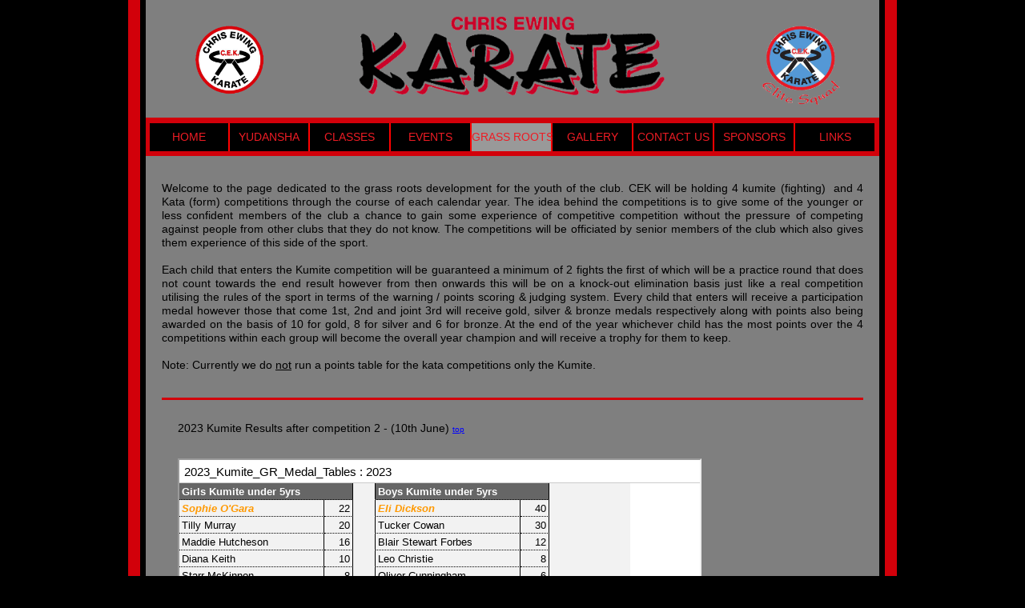

--- FILE ---
content_type: text/html
request_url: https://www.chrisewingkarate.com/Old_Site/grass-roots.html
body_size: 5492
content:
<!DOCTYPE html>
<html class="nojs html css_verticalspacer" lang="en-GB">
 <head>

  <meta http-equiv="Content-type" content="text/html;charset=UTF-8"/>
  <meta name="generator" content="2018.1.1.386"/>
  
  <script type="text/javascript">
   // Update the 'nojs'/'js' class on the html node
document.documentElement.className = document.documentElement.className.replace(/\bnojs\b/g, 'js');

// Check that all required assets are uploaded and up-to-date
if(typeof Muse == "undefined") window.Muse = {}; window.Muse.assets = {"required":["museutils.js", "museconfig.js", "jquery.musemenu.js", "jquery.watch.js", "require.js", "grass-roots.css"], "outOfDate":[]};
</script>
  
  <link rel="shortcut icon" href="images/a-master-favicon.ico?crc=4076515270"/>
  <title>GRASS ROOTS</title>
  <!-- CSS -->
  <link rel="stylesheet" type="text/css" href="css/site_global.css?crc=451591437"/>
  <link rel="stylesheet" type="text/css" href="css/master_a-master.css?crc=4073071181"/>
  <link rel="stylesheet" type="text/css" href="css/grass-roots.css?crc=400632537" id="pagesheet"/>
  <!-- JS includes -->
  <!--[if lt IE 9]>
  <script src="scripts/html5shiv.js?crc=4241844378" type="text/javascript"></script>
  <![endif]-->
   </head>
 <body class="always_vert_scroll">

  <div class="clearfix" id="page"><!-- group -->
   <div class="clearfix grpelem" id="pu935"><!-- group -->
    <div id="u935"><!-- simple frame --></div>
    <div id="u944"><!-- simple frame --></div>
    <div id="u946"><!-- simple frame --></div>
   </div>
   <div class="grpelem" id="u1180"><!-- simple frame --></div>
   <div class="clearfix grpelem" id="u1181"><!-- column -->
    <a class="anchor_item colelem" id="top"></a>
    <div class="clearfix colelem" id="u1365-13"><!-- content -->
     <p><span class="Text-Body" id="u1365">Welcome to the page dedicated to the grass roots development for the youth of the club. CEK will be holding 4 kumite (fighting)&nbsp; and 4 Kata (form) competitions through the course of each calendar year. The idea behind the competitions is to give some of the younger or less confident members of the club a chance to gain some experience of competitive competition without the pressure of competing against people from other clubs that they do not know. The competitions will be officiated by senior members of the club which also gives them experience of this side of the sport.</span></p>
     <p id="u1365-3">&nbsp;</p>
     <p id="u1365-5">Each child that enters the Kumite competition will be guaranteed a minimum of 2 fights the first of which will be a practice round that does not count towards the end result however from then onwards this will be on a knock-out elimination basis just like a real competition utilising the rules of the sport in terms of the warning / points scoring &amp; judging system. Every child that enters will receive a participation medal however those that come 1st, 2nd and joint 3rd will receive gold, silver &amp; bronze medals respectively along with points also being awarded on the basis of 10 for gold, 8 for silver and 6 for bronze. At the end of the year whichever child has the most points over the 4 competitions within each group will become the overall year champion and will receive a trophy for them to keep.</p>
     <p id="u1365-6">&nbsp;</p>
     <p id="u1365-10">Note: Currently we do <span id="u1365-8">not</span> run a points table for the kata competitions only the Kumite.</p>
     <p id="u1365-11">&nbsp;</p>
    </div>
    <div class="colelem" id="u1366"><!-- simple frame --></div>
    <div class="clearfix colelem" id="u2085-6"><!-- content -->
     <p id="u2085-4"><span class="Text-Body" id="u2085">2023 Kumite Results after competition 2 - (10th June) </span><a class="nonblock" href="grass-roots.html"><span class="Text-Body" id="u2085-2">top</span></a></p>
    </div>
    <div class="colelem" id="u29618"><!-- custom html -->
     <iframe width='650' height='1700' src="https://docs.google.com/spreadsheets/d/e/2PACX-1vRHsNfz2HGJ2KC3bZZlTwBUVsP_7utLz0XhUovrFodbPXRWh6UlCGn9SDL5e-uQ1otMMN5y-egPS8M4/pubhtml?gid=0&amp;single=true&amp;widget=true&amp;headers=false"></iframe>
    </div>
   </div>
   <div class="clearfix grpelem" id="pu947"><!-- group -->
    <div id="u947"><!-- simple frame --></div>
    <nav class="MenuBar clearfix" id="menuu159"><!-- horizontal box -->
     <div class="MenuItemContainer clearfix grpelem" id="u20811"><!-- vertical box -->
      <a class="nonblock nontext MenuItem MenuItemWithSubMenu clearfix colelem" id="u20812" href="index.html"><!-- horizontal box --><div class="MenuItemLabel NoWrap clearfix grpelem" id="u20814-4"><!-- content --><p>HOME</p></div></a>
     </div>
     <div class="MenuItemContainer clearfix grpelem" id="u160"><!-- vertical box -->
      <a class="nonblock nontext MenuItem MenuItemWithSubMenu clearfix colelem" id="u161" href="yudansha.html"><!-- horizontal box --><div class="MenuItemLabel NoWrap clearfix grpelem" id="u163-4"><!-- content --><p>YUDANSHA</p></div></a>
     </div>
     <div class="MenuItemContainer clearfix grpelem" id="u27526"><!-- vertical box -->
      <a class="nonblock nontext MenuItem MenuItemWithSubMenu clearfix colelem" id="u27529" href="classes.html"><!-- horizontal box --><div class="MenuItemLabel NoWrap clearfix grpelem" id="u27532-4"><!-- content --><p>CLASSES</p></div></a>
     </div>
     <div class="MenuItemContainer clearfix grpelem" id="u20956"><!-- vertical box -->
      <a class="nonblock nontext MenuItem MenuItemWithSubMenu clearfix colelem" id="u20959" href="events.html"><!-- horizontal box --><div class="MenuItemLabel NoWrap clearfix grpelem" id="u20960-4"><!-- content --><p>EVENTS</p></div></a>
      <div class="SubMenu MenuLevel1 clearfix" id="u20957"><!-- vertical box -->
       <ul class="SubMenuView clearfix colelem" id="u20958"><!-- vertical box -->
        <li class="MenuItemContainer clearfix colelem" id="u21129"><!-- horizontal box --><a class="nonblock nontext MenuItem MenuItemWithSubMenu clearfix grpelem" id="u21131" href="events-archive.html"><!-- horizontal box --><div class="MenuItemLabel NoWrap clearfix grpelem" id="u21135-4"><!-- content --><p>EVENTS ARCHIVE</p></div></a><div class="SubMenu MenuLevel2 clearfix" id="u21139"><!-- vertical box --><ul class="SubMenuView clearfix colelem" id="u21141"><!-- vertical box --><li class="MenuItemContainer clearfix colelem" id="u30384"><!-- horizontal box --><a class="nonblock nontext MenuItem MenuItemWithSubMenu clearfix grpelem" id="u30385" href="events-2022.html"><!-- horizontal box --><div class="MenuItemLabel NoWrap clearfix grpelem" id="u30388-4"><!-- content --><p>EVENTS 2022</p></div></a></li><li class="MenuItemContainer clearfix colelem" id="u28705"><!-- horizontal box --><a class="nonblock nontext MenuItem MenuItemWithSubMenu clearfix grpelem" id="u28706" href="events-2021.html"><!-- horizontal box --><div class="MenuItemLabel NoWrap clearfix grpelem" id="u28708-4"><!-- content --><p>EVENTS 2021</p></div></a></li><li class="MenuItemContainer clearfix colelem" id="u25851"><!-- horizontal box --><a class="nonblock nontext MenuItem MenuItemWithSubMenu clearfix grpelem" id="u25854" href="events-2019.html"><!-- horizontal box --><div class="MenuItemLabel NoWrap clearfix grpelem" id="u25857-4"><!-- content --><p>EVENTS 2019</p></div></a></li><li class="MenuItemContainer clearfix colelem" id="u22915"><!-- horizontal box --><a class="nonblock nontext MenuItem MenuItemWithSubMenu clearfix grpelem" id="u22918" href="events-2018.html"><!-- horizontal box --><div class="MenuItemLabel NoWrap clearfix grpelem" id="u22920-4"><!-- content --><p>EVENTS 2018</p></div></a></li><li class="MenuItemContainer clearfix colelem" id="u21150"><!-- horizontal box --><a class="nonblock nontext MenuItem MenuItemWithSubMenu clearfix grpelem" id="u21152" href="events-2017.html"><!-- horizontal box --><div class="MenuItemLabel NoWrap clearfix grpelem" id="u21156-4"><!-- content --><p>EVENTS 2017</p></div></a></li><li class="MenuItemContainer clearfix colelem" id="u21171"><!-- horizontal box --><a class="nonblock nontext MenuItem MenuItemWithSubMenu clearfix grpelem" id="u21174" href="events-2016.html"><!-- horizontal box --><div class="MenuItemLabel NoWrap clearfix grpelem" id="u21176-4"><!-- content --><p>EVENTS 2016</p></div></a></li></ul></div></li>
       </ul>
      </div>
     </div>
     <div class="MenuItemContainer clearfix grpelem" id="u571"><!-- vertical box -->
      <a class="nonblock nontext MenuItem MenuItemWithSubMenu MuseMenuActive clearfix colelem" id="u572" href="grass-roots.html"><!-- horizontal box --><div class="MenuItemLabel NoWrap clearfix grpelem" id="u575-4"><!-- content --><p>GRASS ROOTS</p></div></a>
      <div class="SubMenu MenuLevel1 clearfix" id="u576"><!-- vertical box -->
       <ul class="SubMenuView clearfix colelem" id="u577"><!-- vertical box -->
        <li class="MenuItemContainer clearfix colelem" id="u21192"><!-- horizontal box --><a class="nonblock nontext MenuItem MenuItemWithSubMenu clearfix grpelem" id="u21194" href="g-roots-archive.html"><!-- horizontal box --><div class="MenuItemLabel NoWrap clearfix grpelem" id="u21198-4"><!-- content --><p>G ROOTS ARCHIVE</p></div></a><div class="SubMenu MenuLevel2 clearfix" id="u21202"><!-- vertical box --><ul class="SubMenuView clearfix colelem" id="u21204"><!-- vertical box --><li class="MenuItemContainer clearfix colelem" id="u30808"><!-- horizontal box --><a class="nonblock nontext MenuItem MenuItemWithSubMenu clearfix grpelem" id="u30809" href="grass-roots-2022.html"><!-- horizontal box --><div class="MenuItemLabel NoWrap clearfix grpelem" id="u30812-4"><!-- content --><p>GRASS ROOTS 2022</p></div></a></li><li class="MenuItemContainer clearfix colelem" id="u29494"><!-- horizontal box --><a class="nonblock nontext MenuItem MenuItemWithSubMenu clearfix grpelem" id="u29495" href="grass-roots-2021.html"><!-- horizontal box --><div class="MenuItemLabel NoWrap clearfix grpelem" id="u29498-4"><!-- content --><p>GRASS ROOTS 2021</p></div></a></li><li class="MenuItemContainer clearfix colelem" id="u26608"><!-- horizontal box --><a class="nonblock nontext MenuItem MenuItemWithSubMenu clearfix grpelem" id="u26611" href="grass-roots-2019.html"><!-- horizontal box --><div class="MenuItemLabel NoWrap clearfix grpelem" id="u26613-4"><!-- content --><p>GRASS ROOTS 2019</p></div></a></li><li class="MenuItemContainer clearfix colelem" id="u23613"><!-- horizontal box --><a class="nonblock nontext MenuItem MenuItemWithSubMenu clearfix grpelem" id="u23614" href="grass-roots-2018.html"><!-- horizontal box --><div class="MenuItemLabel NoWrap clearfix grpelem" id="u23616-4"><!-- content --><p>GRASS ROOTS 2018</p></div></a></li><li class="MenuItemContainer clearfix colelem" id="u21847"><!-- horizontal box --><a class="nonblock nontext MenuItem MenuItemWithSubMenu clearfix grpelem" id="u21850" href="grass-roots-2017.html"><!-- horizontal box --><div class="MenuItemLabel NoWrap clearfix grpelem" id="u21853-4"><!-- content --><p>GRASS ROOTS 2017</p></div></a></li><li class="MenuItemContainer clearfix colelem" id="u21213"><!-- horizontal box --><a class="nonblock nontext MenuItem MenuItemWithSubMenu clearfix grpelem" id="u21215" href="grass-roots-2016.html"><!-- horizontal box --><div class="MenuItemLabel NoWrap clearfix grpelem" id="u21219-4"><!-- content --><p>GRASS ROOTS 2016</p></div></a></li><li class="MenuItemContainer clearfix colelem" id="u21234"><!-- horizontal box --><a class="nonblock nontext MenuItem MenuItemWithSubMenu clearfix grpelem" id="u21237" href="grass-roots-2015.html"><!-- horizontal box --><div class="MenuItemLabel NoWrap clearfix grpelem" id="u21240-4"><!-- content --><p>GRASS ROOTS 2015</p></div></a></li></ul></div></li>
       </ul>
      </div>
     </div>
     <div class="MenuItemContainer clearfix grpelem" id="u585"><!-- vertical box -->
      <a class="nonblock nontext MenuItem MenuItemWithSubMenu clearfix colelem" id="u586" href="gallery.html"><!-- horizontal box --><div class="MenuItemLabel NoWrap clearfix grpelem" id="u587-4"><!-- content --><p>GALLERY</p></div></a>
     </div>
     <div class="MenuItemContainer clearfix grpelem" id="u592"><!-- vertical box -->
      <a class="nonblock nontext MenuItem MenuItemWithSubMenu clearfix colelem" id="u593" href="contact-us.html"><!-- horizontal box --><div class="MenuItemLabel NoWrap clearfix grpelem" id="u595-4"><!-- content --><p>CONTACT US</p></div></a>
     </div>
     <div class="MenuItemContainer clearfix grpelem" id="u599"><!-- vertical box -->
      <a class="nonblock nontext MenuItem MenuItemWithSubMenu clearfix colelem" id="u602" href="sponsors.html"><!-- horizontal box --><div class="MenuItemLabel NoWrap clearfix grpelem" id="u603-4"><!-- content --><p>SPONSORS</p></div></a>
     </div>
     <div class="MenuItemContainer clearfix grpelem" id="u6247"><!-- vertical box -->
      <a class="nonblock nontext MenuItem MenuItemWithSubMenu clearfix colelem" id="u6248" href="links.html"><!-- horizontal box --><div class="MenuItemLabel NoWrap clearfix grpelem" id="u6251-4"><!-- content --><p>LINKS</p></div></a>
     </div>
    </nav>
    <div class="clip_frame" id="u936"><!-- image -->
     <img class="block" id="u936_img" src="images/cek_header_logo.gif?crc=322213510" alt="" width="383" height="101"/>
    </div>
    <div class="clip_frame clearfix" id="u1057"><!-- image -->
     <img class="position_content" id="u1057_img" src="images/cek_badge_logo.gif?crc=4229376224" alt="" width="93" height="93"/>
    </div>
    <div class="clip_frame" id="u1062"><!-- image -->
     <img class="block" id="u1062_img" src="images/elitesquadlogo.gif?crc=376588458" alt="" width="97" height="100"/>
    </div>
   </div>
   <div class="grpelem" id="u1182"><!-- simple frame --></div>
   <div class="verticalspacer" data-offset-top="2316" data-content-above-spacer="2315" data-content-below-spacer="149"></div>
   <div class="clearfix grpelem" id="pmenuu949"><!-- column -->
    <nav class="MenuBar clearfix colelem" id="menuu949"><!-- horizontal box -->
     <div class="MenuItemContainer clearfix grpelem" id="u950"><!-- vertical box -->
      <a class="nonblock nontext MenuItem MenuItemWithSubMenu clearfix colelem" id="u953" href="index.html"><!-- horizontal box --><div class="MenuItemLabel NoWrap clearfix grpelem" id="u956-4"><!-- content --><p>HOME</p></div></a>
     </div>
     <div class="MenuItemContainer clearfix grpelem" id="u1041"><!-- vertical box -->
      <a class="nonblock nontext MenuItem MenuItemWithSubMenu clearfix colelem" id="u1044" href="yudansha.html"><!-- horizontal box --><div class="MenuItemLabel NoWrap clearfix grpelem" id="u1045-4"><!-- content --><p>YUDANSHA</p></div></a>
     </div>
     <div class="MenuItemContainer clearfix grpelem" id="u27505"><!-- vertical box -->
      <a class="nonblock nontext MenuItem MenuItemWithSubMenu clearfix colelem" id="u27508" href="classes.html"><!-- horizontal box --><div class="MenuItemLabel NoWrap clearfix grpelem" id="u27510-4"><!-- content --><p>CLASSES</p></div></a>
     </div>
     <div class="MenuItemContainer clearfix grpelem" id="u21040"><!-- vertical box -->
      <a class="nonblock nontext MenuItem MenuItemWithSubMenu clearfix colelem" id="u21041" href="events.html"><!-- horizontal box --><div class="MenuItemLabel NoWrap clearfix grpelem" id="u21044-4"><!-- content --><p>EVENTS</p></div></a>
     </div>
     <div class="MenuItemContainer clearfix grpelem" id="u985"><!-- vertical box -->
      <a class="nonblock nontext MenuItem MenuItemWithSubMenu MuseMenuActive clearfix colelem" id="u988" href="grass-roots.html"><!-- horizontal box --><div class="MenuItemLabel NoWrap clearfix grpelem" id="u991-4"><!-- content --><p>GRASS ROOTS</p></div></a>
     </div>
     <div class="MenuItemContainer clearfix grpelem" id="u971"><!-- vertical box -->
      <a class="nonblock nontext MenuItem MenuItemWithSubMenu clearfix colelem" id="u972" href="gallery.html"><!-- horizontal box --><div class="MenuItemLabel NoWrap clearfix grpelem" id="u975-4"><!-- content --><p>GALLERY</p></div></a>
     </div>
     <div class="MenuItemContainer clearfix grpelem" id="u957"><!-- vertical box -->
      <a class="nonblock nontext MenuItem MenuItemWithSubMenu clearfix colelem" id="u958" href="contact-us.html"><!-- horizontal box --><div class="MenuItemLabel NoWrap clearfix grpelem" id="u959-4"><!-- content --><p>CONTACT US</p></div></a>
     </div>
     <div class="MenuItemContainer clearfix grpelem" id="u6226"><!-- vertical box -->
      <a class="nonblock nontext MenuItem MenuItemWithSubMenu clearfix colelem" id="u6227" href="sponsors.html"><!-- horizontal box --><div class="MenuItemLabel NoWrap clearfix grpelem" id="u6228-4"><!-- content --><p>SPONSORS</p></div></a>
     </div>
     <div class="MenuItemContainer clearfix grpelem" id="u964"><!-- vertical box -->
      <a class="nonblock nontext MenuItem MenuItemWithSubMenu clearfix colelem" id="u965" href="links.html"><!-- horizontal box --><div class="MenuItemLabel NoWrap clearfix grpelem" id="u966-4"><!-- content --><p>LINKS</p></div></a>
     </div>
    </nav>
    <div class="clearfix colelem" id="pu1049-5"><!-- group -->
     <div class="clearfix grpelem" id="u1049-5"><!-- content -->
      <p>&nbsp;</p>
      <p>Copyright © 2009-2023 - Chris Ewing Karate</p>
     </div>
     <div class="clearfix grpelem" id="u20777-4"><!-- content -->
      <p>Page last updated 12/06/2023 - 09.10am</p>
     </div>
    </div>
   </div>
  </div>
  <!-- Other scripts -->
  <script type="text/javascript">
   // Decide whether to suppress missing file error or not based on preference setting
var suppressMissingFileError = false
</script>
  <script type="text/javascript">
   window.Muse.assets.check=function(c){if(!window.Muse.assets.checked){window.Muse.assets.checked=!0;var b={},d=function(a,b){if(window.getComputedStyle){var c=window.getComputedStyle(a,null);return c&&c.getPropertyValue(b)||c&&c[b]||""}if(document.documentElement.currentStyle)return(c=a.currentStyle)&&c[b]||a.style&&a.style[b]||"";return""},a=function(a){if(a.match(/^rgb/))return a=a.replace(/\s+/g,"").match(/([\d\,]+)/gi)[0].split(","),(parseInt(a[0])<<16)+(parseInt(a[1])<<8)+parseInt(a[2]);if(a.match(/^\#/))return parseInt(a.substr(1),
16);return 0},f=function(f){for(var g=document.getElementsByTagName("link"),j=0;j<g.length;j++)if("text/css"==g[j].type){var l=(g[j].href||"").match(/\/?css\/([\w\-]+\.css)\?crc=(\d+)/);if(!l||!l[1]||!l[2])break;b[l[1]]=l[2]}g=document.createElement("div");g.className="version";g.style.cssText="display:none; width:1px; height:1px;";document.getElementsByTagName("body")[0].appendChild(g);for(j=0;j<Muse.assets.required.length;){var l=Muse.assets.required[j],k=l.match(/([\w\-\.]+)\.(\w+)$/),i=k&&k[1]?
k[1]:null,k=k&&k[2]?k[2]:null;switch(k.toLowerCase()){case "css":i=i.replace(/\W/gi,"_").replace(/^([^a-z])/gi,"_$1");g.className+=" "+i;i=a(d(g,"color"));k=a(d(g,"backgroundColor"));i!=0||k!=0?(Muse.assets.required.splice(j,1),"undefined"!=typeof b[l]&&(i!=b[l]>>>24||k!=(b[l]&16777215))&&Muse.assets.outOfDate.push(l)):j++;g.className="version";break;case "js":j++;break;default:throw Error("Unsupported file type: "+k);}}c?c().jquery!="1.8.3"&&Muse.assets.outOfDate.push("jquery-1.8.3.min.js"):Muse.assets.required.push("jquery-1.8.3.min.js");
g.parentNode.removeChild(g);if(Muse.assets.outOfDate.length||Muse.assets.required.length)g="Some files on the server may be missing or incorrect. Clear browser cache and try again. If the problem persists please contact website author.",f&&Muse.assets.outOfDate.length&&(g+="\nOut of date: "+Muse.assets.outOfDate.join(",")),f&&Muse.assets.required.length&&(g+="\nMissing: "+Muse.assets.required.join(",")),suppressMissingFileError?(g+="\nUse SuppressMissingFileError key in AppPrefs.xml to show missing file error pop up.",console.log(g)):alert(g)};location&&location.search&&location.search.match&&location.search.match(/muse_debug/gi)?
setTimeout(function(){f(!0)},5E3):f()}};
var muse_init=function(){require.config({baseUrl:""});require(["jquery","museutils","whatinput","jquery.musemenu","jquery.watch"],function(c){var $ = c;$(document).ready(function(){try{
window.Muse.assets.check($);/* body */
Muse.Utils.transformMarkupToFixBrowserProblemsPreInit();/* body */
Muse.Utils.prepHyperlinks(true);/* body */
Muse.Utils.makeButtonsVisibleAfterSettingMinWidth();/* body */
Muse.Utils.initWidget('.MenuBar', ['#bp_infinity'], function(elem) { return $(elem).museMenu(); });/* unifiedNavBar */
Muse.Utils.fullPage('#page');/* 100% height page */
Muse.Utils.showWidgetsWhenReady();/* body */
Muse.Utils.transformMarkupToFixBrowserProblems();/* body */
}catch(b){if(b&&"function"==typeof b.notify?b.notify():Muse.Assert.fail("Error calling selector function: "+b),false)throw b;}})})};

</script>
  <!-- RequireJS script -->
  <script src="scripts/require.js?crc=4177726516" type="text/javascript" async data-main="scripts/museconfig.js?crc=3936894949" onload="if (requirejs) requirejs.onError = function(requireType, requireModule) { if (requireType && requireType.toString && requireType.toString().indexOf && 0 <= requireType.toString().indexOf('#scripterror')) window.Muse.assets.check(); }" onerror="window.Muse.assets.check();"></script>
   </body>
</html>


--- FILE ---
content_type: text/css
request_url: https://www.chrisewingkarate.com/Old_Site/css/master_a-master.css?crc=4073071181
body_size: 10633
content:
#u935{background-color:#7F7F7F;}#u944,#u947,#u946{background-color:#D2000A;}#menuu159{border-width:0px;border-color:transparent;background-color:#FF0000;}#u20812{background-color:#000000;}#u20812:hover{background-color:#999999;}#u20812:active{background-color:#6B6B6B;}#u20814-4{border-width:0px;border-color:transparent;background-color:transparent;text-align:center;color:#ED1C24;font-family:Trebuchet, Trebuchet MS, Tahoma, Arial, sans-serif;}#u161{background-color:#000000;}#u20812.MuseMenuActive,#u161:hover{background-color:#999999;}#u161:active{background-color:#6B6B6B;}#u163-4{border-width:0px;border-color:transparent;background-color:transparent;text-align:center;color:#ED1C24;font-family:Trebuchet, Trebuchet MS, Tahoma, Arial, sans-serif;}#u27529{background-color:#000000;}#u161.MuseMenuActive,#u27529:hover{background-color:#999999;}#u27529:active{background-color:#6B6B6B;}#u27532-4{border-width:0px;border-color:transparent;background-color:transparent;text-align:center;color:#ED1C24;font-family:Trebuchet, Trebuchet MS, Tahoma, Arial, sans-serif;}#u20959{background-color:#000000;}#u27529.MuseMenuActive,#u20959:hover{background-color:#999999;}#u20959:active{background-color:#6B6B6B;}#u20960-4{border-width:0px;border-color:transparent;background-color:transparent;text-align:center;color:#ED1C24;font-family:Trebuchet, Trebuchet MS, Tahoma, Arial, sans-serif;}#u21131{border-style:solid;border-width:1px;border-color:#777777;background-color:#FFFFFF;}#u21131:hover{background-color:#AAAAAA;}#u21135-4{background-color:transparent;font-size:11px;text-align:center;line-height:13px;font-family:Trebuchet, Trebuchet MS, Tahoma, Arial, sans-serif;}#u30385{border-style:solid;border-width:1px;border-color:#777777;background-color:#FFFFFF;}#u30385:hover{background-color:#AAAAAA;}#u30388-4{background-color:transparent;font-size:11px;text-align:center;line-height:13px;font-family:Trebuchet, Trebuchet MS, Tahoma, Arial, sans-serif;}#u28706{border-style:solid;border-width:1px;border-color:#777777;background-color:#FFFFFF;}#u28706:hover{background-color:#AAAAAA;}#u28708-4{background-color:transparent;font-size:11px;text-align:center;line-height:13px;font-family:Trebuchet, Trebuchet MS, Tahoma, Arial, sans-serif;}#u25854{border-style:solid;border-width:1px;border-color:#777777;background-color:#FFFFFF;}#u25854:hover{background-color:#AAAAAA;}#u25857-4{background-color:transparent;font-size:11px;text-align:center;line-height:13px;font-family:Trebuchet, Trebuchet MS, Tahoma, Arial, sans-serif;}#u22918{border-style:solid;border-width:1px;border-color:#777777;background-color:#FFFFFF;}#u22918:hover{background-color:#AAAAAA;}#u22920-4{background-color:transparent;font-size:11px;text-align:center;line-height:13px;font-family:Trebuchet, Trebuchet MS, Tahoma, Arial, sans-serif;}#u21152{border-style:solid;border-width:1px;border-color:#777777;background-color:#FFFFFF;}#u21152:hover{background-color:#AAAAAA;}#u21156-4{background-color:transparent;font-size:11px;text-align:center;line-height:13px;font-family:Trebuchet, Trebuchet MS, Tahoma, Arial, sans-serif;}#u21174{border-style:solid;border-width:1px;border-color:#777777;background-color:#FFFFFF;}#u21174:hover{background-color:#AAAAAA;}#u21176-4{background-color:transparent;font-size:11px;text-align:center;line-height:13px;font-family:Trebuchet, Trebuchet MS, Tahoma, Arial, sans-serif;}#u572{background-color:#000000;}#u20959.MuseMenuActive,#u572:hover{background-color:#999999;}#u572:active{background-color:#6B6B6B;}#u575-4{border-width:0px;border-color:transparent;background-color:transparent;text-align:center;color:#ED1C24;font-family:Trebuchet, Trebuchet MS, Tahoma, Arial, sans-serif;}#u21194{border-style:solid;border-width:1px;border-color:#777777;background-color:#FFFFFF;}#u21194:hover{background-color:#AAAAAA;}#u21198-4{background-color:transparent;font-size:11px;text-align:center;line-height:13px;font-family:Trebuchet, Trebuchet MS, Tahoma, Arial, sans-serif;}#u30809{border-style:solid;border-width:1px;border-color:#777777;background-color:#FFFFFF;}#u30809:hover{background-color:#AAAAAA;}#u30812-4{background-color:transparent;font-size:11px;text-align:center;line-height:13px;font-family:Trebuchet, Trebuchet MS, Tahoma, Arial, sans-serif;}#u29495{border-style:solid;border-width:1px;border-color:#777777;background-color:#FFFFFF;}#u29495:hover{background-color:#AAAAAA;}#u29498-4{background-color:transparent;font-size:11px;text-align:center;line-height:13px;font-family:Trebuchet, Trebuchet MS, Tahoma, Arial, sans-serif;}#u26611{border-style:solid;border-width:1px;border-color:#777777;background-color:#FFFFFF;}#u26611:hover{background-color:#AAAAAA;}#u26613-4{background-color:transparent;font-size:11px;text-align:center;line-height:13px;font-family:Trebuchet, Trebuchet MS, Tahoma, Arial, sans-serif;}#u23614{border-style:solid;border-width:1px;border-color:#777777;background-color:#FFFFFF;}#u23614:hover{background-color:#AAAAAA;}#u23616-4{background-color:transparent;font-size:11px;text-align:center;line-height:13px;font-family:Trebuchet, Trebuchet MS, Tahoma, Arial, sans-serif;}#u21850{border-style:solid;border-width:1px;border-color:#777777;background-color:#FFFFFF;}#u21850:hover{background-color:#AAAAAA;}#u21853-4{background-color:transparent;font-size:11px;text-align:center;line-height:13px;font-family:Trebuchet, Trebuchet MS, Tahoma, Arial, sans-serif;}#u21215{border-style:solid;border-width:1px;border-color:#777777;background-color:#FFFFFF;}#u21215:hover{background-color:#AAAAAA;}#u21219-4{background-color:transparent;font-size:11px;text-align:center;line-height:13px;font-family:Trebuchet, Trebuchet MS, Tahoma, Arial, sans-serif;}#u21237{border-style:solid;border-width:1px;border-color:#777777;background-color:#FFFFFF;}#u21237:hover{background-color:#AAAAAA;}#u21131.MuseMenuActive,#u30385.MuseMenuActive,#u28706.MuseMenuActive,#u25854.MuseMenuActive,#u22918.MuseMenuActive,#u21152.MuseMenuActive,#u21174.MuseMenuActive,#u21194.MuseMenuActive,#u30809.MuseMenuActive,#u29495.MuseMenuActive,#u26611.MuseMenuActive,#u23614.MuseMenuActive,#u21850.MuseMenuActive,#u21215.MuseMenuActive,#u21237.MuseMenuActive{background-color:#666666;}#u21240-4{background-color:transparent;font-size:11px;text-align:center;line-height:13px;font-family:Trebuchet, Trebuchet MS, Tahoma, Arial, sans-serif;}#u586{background-color:#000000;}#u572.MuseMenuActive,#u586:hover{background-color:#999999;}#u586:active{background-color:#6B6B6B;}#u587-4{border-width:0px;border-color:transparent;background-color:transparent;text-align:center;color:#ED1C24;font-family:Trebuchet, Trebuchet MS, Tahoma, Arial, sans-serif;}#u593{background-color:#000000;}#u586.MuseMenuActive,#u593:hover{background-color:#999999;}#u593:active{background-color:#6B6B6B;}#u595-4{border-width:0px;border-color:transparent;background-color:transparent;text-align:center;color:#ED1C24;font-family:Trebuchet, Trebuchet MS, Tahoma, Arial, sans-serif;}#u602{background-color:#000000;}#u593.MuseMenuActive,#u602:hover{background-color:#999999;}#u602:active{background-color:#6B6B6B;}#u603-4{border-width:0px;border-color:transparent;background-color:transparent;text-align:center;color:#ED1C24;font-family:Trebuchet, Trebuchet MS, Tahoma, Arial, sans-serif;}#u6248{background-color:#000000;}#u602.MuseMenuActive,#u6248:hover{background-color:#999999;}#u6248:active{background-color:#6B6B6B;}#u6248.MuseMenuActive{background-color:#999999;}#u6251-4{border-width:0px;border-color:transparent;background-color:transparent;text-align:center;color:#ED1C24;font-family:Trebuchet, Trebuchet MS, Tahoma, Arial, sans-serif;}.MenuItem{cursor:pointer;}#menuu949{border-width:0px;border-color:transparent;background-color:transparent;}#u20811,#u160,#u27526,#u20956,#u20957,#u20958,#u21129,#u21139,#u21141,#u30384,#u28705,#u25851,#u22915,#u21150,#u21171,#u571,#u576,#u577,#u21192,#u21202,#u21204,#u30808,#u29494,#u26608,#u23613,#u21847,#u21213,#u21234,#u585,#u592,#u599,#u6247,#u936,#u1057,#u1062,#u950,#u953{background-color:transparent;}#u956-4{border-width:0px;border-color:transparent;background-color:transparent;font-size:10px;text-align:center;color:#FFFFFF;line-height:12px;font-family:Trebuchet, Trebuchet MS, Tahoma, Arial, sans-serif;}#u1041,#u1044{background-color:transparent;}#u1045-4{border-width:0px;border-color:transparent;background-color:transparent;font-size:10px;text-align:center;color:#FFFFFF;line-height:12px;font-family:Trebuchet, Trebuchet MS, Tahoma, Arial, sans-serif;}#u27505,#u27508{background-color:transparent;}#u27510-4{border-width:0px;border-color:transparent;background-color:transparent;font-size:10px;text-align:center;color:#FFFFFF;line-height:12px;font-family:Trebuchet, Trebuchet MS, Tahoma, Arial, sans-serif;}#u21040,#u21041{background-color:transparent;}#u21044-4{border-width:0px;border-color:transparent;background-color:transparent;font-size:10px;text-align:center;color:#FFFFFF;line-height:12px;font-family:Trebuchet, Trebuchet MS, Tahoma, Arial, sans-serif;}#u985,#u988{background-color:transparent;}#u991-4{border-width:0px;border-color:transparent;background-color:transparent;font-size:10px;text-align:center;color:#FFFFFF;line-height:12px;font-family:Trebuchet, Trebuchet MS, Tahoma, Arial, sans-serif;}#u971,#u972{background-color:transparent;}#u975-4{border-width:0px;border-color:transparent;background-color:transparent;font-size:10px;text-align:center;color:#FFFFFF;line-height:12px;font-family:Trebuchet, Trebuchet MS, Tahoma, Arial, sans-serif;}#u957,#u958{background-color:transparent;}#u959-4{border-width:0px;border-color:transparent;background-color:transparent;font-size:10px;text-align:center;color:#FFFFFF;line-height:12px;font-family:Trebuchet, Trebuchet MS, Tahoma, Arial, sans-serif;}#u6226,#u6227{background-color:transparent;}#u6228-4{border-width:0px;border-color:transparent;background-color:transparent;font-size:10px;text-align:center;color:#FFFFFF;line-height:12px;font-family:Trebuchet, Trebuchet MS, Tahoma, Arial, sans-serif;}#u964,#u965{background-color:transparent;}#u966-4{border-width:0px;border-color:transparent;background-color:transparent;font-size:10px;text-align:center;color:#FFFFFF;line-height:12px;font-family:Trebuchet, Trebuchet MS, Tahoma, Arial, sans-serif;}#u953.MuseMenuActive #u956-4 p,#u1044.MuseMenuActive #u1045-4 p,#u27508.MuseMenuActive #u27510-4 p,#u21041.MuseMenuActive #u21044-4 p,#u988.MuseMenuActive #u991-4 p,#u972.MuseMenuActive #u975-4 p,#u958.MuseMenuActive #u959-4 p,#u6227.MuseMenuActive #u6228-4 p,#u965.MuseMenuActive #u966-4 p{color:#D2000A;visibility:inherit;}#u1049-5{background-color:transparent;font-size:12px;text-align:center;color:#FFFFFF;line-height:18px;font-family:Trebuchet, Trebuchet MS, Tahoma, Arial, sans-serif;}

--- FILE ---
content_type: text/css
request_url: https://www.chrisewingkarate.com/Old_Site/css/grass-roots.css?crc=400632537
body_size: 23269
content:
.version.grass_roots{color:#000017;background-color:#E12AD9;}#muse_css_mq{background-color:#FFFFFF;}#page{z-index:1;width:960px;min-height:682px;background-image:none;border-width:0px;border-color:#000000;background-color:transparent;padding-bottom:68px;margin-left:auto;margin-right:auto;}#pu935{z-index:90;width:0.01px;height:0px;padding-bottom:195px;margin-right:-10000px;}#u935{z-index:90;width:916px;height:147px;position:fixed;top:0px;left:50%;margin-left:-458px;}#u944{z-index:91;width:15px;height:195px;position:fixed;top:0px;left:50%;margin-left:-480px;}#u946{z-index:93;width:916px;height:48px;position:fixed;top:147px;left:50%;margin-left:-458px;}#u1180{z-index:62;width:15px;height:2121px;background-color:#D2000A;position:relative;margin-right:-10000px;margin-top:195px;}#u1181{z-index:63;width:896px;background-color:#7F7F7F;padding-top:4px;padding-right:20px;padding-bottom:35px;position:relative;margin-right:-10000px;margin-top:195px;left:22px;}#top{position:relative;}#u1365-13{z-index:71;width:876px;min-height:205px;background-color:transparent;text-align:justify;margin-left:20px;margin-top:10px;position:relative;}#u1365-8{text-decoration:underline;}#u1365,#u1365-3,#u1365-5,#u1365-6,#u1365-10,#u1365-11{font-family:Trebuchet, Trebuchet MS, Tahoma, Arial, sans-serif;}#u1366{z-index:84;width:876px;height:11px;border-style:solid;border-color:#D2000A;background-color:transparent;margin-left:20px;margin-top:15px;position:relative;border-width:3px 0px 0px;}#u2085-6{z-index:65;width:834px;min-height:23px;background-color:transparent;text-align:justify;margin-left:40px;margin-top:16px;position:relative;}#u2085-4{line-height:0px;}#u2085{font-family:Trebuchet, Trebuchet MS, Tahoma, Arial, sans-serif;line-height:17px;}#u2085-2{font-size:10px;font-family:Trebuchet, Trebuchet MS, Tahoma, Arial, sans-serif;line-height:12px;}#u29618{z-index:89;width:654px;min-height:1680px;border-width:0px;border-color:transparent;background-color:transparent;margin-left:40px;margin-top:23px;position:relative;}#pu947{z-index:92;width:0.01px;height:0px;padding-bottom:195px;margin-right:-10000px;}#u947{z-index:92;width:15px;height:195px;position:fixed;top:0px;left:50%;margin-left:465px;}#menuu159{z-index:94;width:905px;height:35px;position:fixed;top:154px;left:50%;margin-left:-453px;}#u20811{width:98px;min-height:35px;position:relative;margin-right:-10000px;}#u20812{width:98px;padding-bottom:18px;position:relative;}#u20812:hover{width:98px;min-height:0px;margin:0px;}#u20812:active{width:98px;min-height:0px;margin:0px;}#u20814-4{width:98px;min-height:17px;position:relative;margin-right:-10000px;top:9px;}#u20812:hover #u20814-4{padding-top:0px;padding-bottom:0px;min-height:17px;width:98px;margin:0px -10000px 0px 0px;}#u20812:active #u20814-4{padding-top:0px;padding-bottom:0px;min-height:17px;width:98px;margin:0px -10000px 0px 0px;}#u160{width:98px;min-height:35px;position:relative;margin-right:-10000px;left:100px;}#u161{width:98px;padding-bottom:18px;position:relative;}#u20812.MuseMenuActive,#u161:hover{width:98px;min-height:0px;margin:0px;}#u161:active{width:98px;min-height:0px;margin:0px;}#u161.MuseMenuActive{width:98px;min-height:0px;margin:0px;}#u163-4{width:98px;min-height:17px;position:relative;margin-right:-10000px;top:9px;}#u20812.MuseMenuActive #u20814-4,#u161:hover #u163-4{padding-top:0px;padding-bottom:0px;min-height:17px;width:98px;margin:0px -10000px 0px 0px;}#u161:active #u163-4{padding-top:0px;padding-bottom:0px;min-height:17px;width:98px;margin:0px -10000px 0px 0px;}#u161.MuseMenuActive #u163-4{padding-top:0px;padding-bottom:0px;min-height:17px;width:98px;margin:0px -10000px 0px 0px;}#u27526{width:99px;min-height:35px;position:relative;margin-right:-10000px;left:200px;}#u27529{width:99px;padding-bottom:18px;position:relative;}#u27529:hover{width:99px;min-height:0px;margin:0px;}#u27529:active{width:99px;min-height:0px;margin:0px;}#u27532-4{width:99px;min-height:17px;position:relative;margin-right:-10000px;top:9px;}#u27529:hover #u27532-4{padding-top:0px;padding-bottom:0px;min-height:17px;width:99px;margin:0px -10000px 0px 0px;}#u27529:active #u27532-4{padding-top:0px;padding-bottom:0px;min-height:17px;width:99px;margin:0px -10000px 0px 0px;}#u20956{width:99px;min-height:35px;position:relative;margin-right:-10000px;left:301px;}#u20959{width:99px;padding-bottom:18px;position:relative;}#u27529.MuseMenuActive,#u20959:hover{width:99px;min-height:0px;margin:0px;}#u20959:active{width:99px;min-height:0px;margin:0px;}#u20960-4{width:99px;min-height:17px;position:relative;margin-right:-10000px;top:9px;}#u27529.MuseMenuActive #u27532-4,#u20959:hover #u20960-4{padding-top:0px;padding-bottom:0px;min-height:17px;width:99px;margin:0px -10000px 0px 0px;}#u20959:active #u20960-4{padding-top:0px;padding-bottom:0px;min-height:17px;width:99px;margin:0px -10000px 0px 0px;}#u21131{width:118px;padding-bottom:4px;position:relative;margin-right:-10000px;}#u21131:hover{width:118px;min-height:0px;margin:0px -10000px 0px 0px;}#u21135-4{width:110px;min-height:13px;padding-left:2px;padding-top:4px;padding-right:2px;position:relative;margin-right:-10000px;top:2px;left:2px;}#u21131:hover #u21135-4{padding-top:4px;padding-bottom:0px;min-height:13px;width:110px;margin:0px -10000px 0px 0px;}#u30385{width:118px;padding-bottom:4px;position:relative;margin-right:-10000px;}#u21131.MuseMenuActive,#u30385:hover{width:118px;min-height:0px;margin:0px -10000px 0px 0px;}#u30388-4{width:110px;min-height:13px;padding-left:2px;padding-top:4px;padding-right:2px;position:relative;margin-right:-10000px;top:2px;left:2px;}#u21131.MuseMenuActive #u21135-4,#u30385:hover #u30388-4{padding-top:4px;padding-bottom:0px;min-height:13px;width:110px;margin:0px -10000px 0px 0px;}#u28706{width:118px;padding-bottom:4px;position:relative;margin-right:-10000px;}#u30385.MuseMenuActive,#u28706:hover{width:118px;min-height:0px;margin:0px -10000px 0px 0px;}#u28708-4{width:110px;min-height:13px;padding-left:2px;padding-top:4px;padding-right:2px;position:relative;margin-right:-10000px;top:2px;left:2px;}#u30385.MuseMenuActive #u30388-4,#u28706:hover #u28708-4{padding-top:4px;padding-bottom:0px;min-height:13px;width:110px;margin:0px -10000px 0px 0px;}#u25854{width:118px;padding-bottom:4px;position:relative;margin-right:-10000px;}#u28706.MuseMenuActive,#u25854:hover{width:118px;min-height:0px;margin:0px -10000px 0px 0px;}#u25857-4{width:110px;min-height:13px;padding-left:2px;padding-top:4px;padding-right:2px;position:relative;margin-right:-10000px;top:2px;left:2px;}#u28706.MuseMenuActive #u28708-4,#u25854:hover #u25857-4{padding-top:4px;padding-bottom:0px;min-height:13px;width:110px;margin:0px -10000px 0px 0px;}#u22918{width:118px;padding-bottom:4px;position:relative;margin-right:-10000px;}#u25854.MuseMenuActive,#u22918:hover{width:118px;min-height:0px;margin:0px -10000px 0px 0px;}#u22920-4{width:110px;min-height:13px;padding-left:2px;padding-top:4px;padding-right:2px;position:relative;margin-right:-10000px;top:2px;left:2px;}#u25854.MuseMenuActive #u25857-4,#u22918:hover #u22920-4{padding-top:4px;padding-bottom:0px;min-height:13px;width:110px;margin:0px -10000px 0px 0px;}#u21152{width:118px;padding-bottom:4px;position:relative;margin-right:-10000px;}#u22918.MuseMenuActive,#u21152:hover{width:118px;min-height:0px;margin:0px -10000px 0px 0px;}#u21156-4{width:110px;min-height:13px;padding-left:2px;padding-top:4px;padding-right:2px;position:relative;margin-right:-10000px;top:2px;left:2px;}#u22918.MuseMenuActive #u22920-4,#u21152:hover #u21156-4{padding-top:4px;padding-bottom:0px;min-height:13px;width:110px;margin:0px -10000px 0px 0px;}#u21174{width:118px;padding-bottom:4px;position:relative;margin-right:-10000px;}#u21152.MuseMenuActive,#u21174:hover{width:118px;min-height:0px;margin:0px -10000px 0px 0px;}#u21176-4{width:110px;min-height:13px;padding-left:2px;padding-top:4px;padding-right:2px;position:relative;margin-right:-10000px;top:2px;left:2px;}#u21152.MuseMenuActive #u21156-4,#u21174:hover #u21176-4{padding-top:4px;padding-bottom:0px;min-height:13px;width:110px;margin:0px -10000px 0px 0px;}#u571{width:99px;min-height:35px;position:relative;margin-right:-10000px;left:402px;}#u572{width:99px;padding-bottom:18px;position:relative;}#u20959.MuseMenuActive,#u572:hover{width:99px;min-height:0px;margin:0px;}#u572:active{width:99px;min-height:0px;margin:0px;}#u575-4{width:99px;min-height:17px;position:relative;margin-right:-10000px;top:9px;}#u20959.MuseMenuActive #u20960-4,#u572:hover #u575-4{padding-top:0px;padding-bottom:0px;min-height:17px;width:99px;margin:0px -10000px 0px 0px;}#u572:active #u575-4{padding-top:0px;padding-bottom:0px;min-height:17px;width:99px;margin:0px -10000px 0px 0px;}#u20957,#u576{width:120px;top:35px;}#u21194{width:118px;padding-bottom:4px;position:relative;margin-right:-10000px;}#u21174.MuseMenuActive,#u21194:hover{width:118px;min-height:0px;margin:0px -10000px 0px 0px;}#u21198-4{width:110px;min-height:13px;padding-left:2px;padding-top:4px;padding-right:2px;position:relative;margin-right:-10000px;top:2px;left:2px;}#u21174.MuseMenuActive #u21176-4,#u21194:hover #u21198-4{padding-top:4px;padding-bottom:0px;min-height:13px;width:110px;margin:0px -10000px 0px 0px;}#u21139,#u21202{width:120px;left:120px;}#u30809{width:118px;padding-bottom:4px;position:relative;margin-right:-10000px;}#u21194.MuseMenuActive,#u30809:hover{width:118px;min-height:0px;margin:0px -10000px 0px 0px;}#u30812-4{width:110px;min-height:13px;padding-left:2px;padding-top:4px;padding-right:2px;position:relative;margin-right:-10000px;top:2px;left:2px;}#u21194.MuseMenuActive #u21198-4,#u30809:hover #u30812-4{padding-top:4px;padding-bottom:0px;min-height:13px;width:110px;margin:0px -10000px 0px 0px;}#u29495{width:118px;padding-bottom:4px;position:relative;margin-right:-10000px;}#u30809.MuseMenuActive,#u29495:hover{width:118px;min-height:0px;margin:0px -10000px 0px 0px;}#u29498-4{width:110px;min-height:13px;padding-left:2px;padding-top:4px;padding-right:2px;position:relative;margin-right:-10000px;top:2px;left:2px;}#u30809.MuseMenuActive #u30812-4,#u29495:hover #u29498-4{padding-top:4px;padding-bottom:0px;min-height:13px;width:110px;margin:0px -10000px 0px 0px;}#u26611{width:118px;padding-bottom:4px;position:relative;margin-right:-10000px;}#u29495.MuseMenuActive,#u26611:hover{width:118px;min-height:0px;margin:0px -10000px 0px 0px;}#u26613-4{width:110px;min-height:13px;padding-left:2px;padding-top:4px;padding-right:2px;position:relative;margin-right:-10000px;top:2px;left:2px;}#u29495.MuseMenuActive #u29498-4,#u26611:hover #u26613-4{padding-top:4px;padding-bottom:0px;min-height:13px;width:110px;margin:0px -10000px 0px 0px;}#u23614{width:118px;padding-bottom:4px;position:relative;margin-right:-10000px;}#u26611.MuseMenuActive,#u23614:hover{width:118px;min-height:0px;margin:0px -10000px 0px 0px;}#u23616-4{width:110px;min-height:13px;padding-left:2px;padding-top:4px;padding-right:2px;position:relative;margin-right:-10000px;top:2px;left:2px;}#u26611.MuseMenuActive #u26613-4,#u23614:hover #u23616-4{padding-top:4px;padding-bottom:0px;min-height:13px;width:110px;margin:0px -10000px 0px 0px;}#u21850{width:118px;padding-bottom:4px;position:relative;margin-right:-10000px;}#u23614.MuseMenuActive,#u21850:hover{width:118px;min-height:0px;margin:0px -10000px 0px 0px;}#u21853-4{width:110px;min-height:13px;padding-left:2px;padding-top:4px;padding-right:2px;position:relative;margin-right:-10000px;top:2px;left:2px;}#u23614.MuseMenuActive #u23616-4,#u21850:hover #u21853-4{padding-top:4px;padding-bottom:0px;min-height:13px;width:110px;margin:0px -10000px 0px 0px;}#u21215{width:118px;padding-bottom:4px;position:relative;margin-right:-10000px;}#u21850.MuseMenuActive,#u21215:hover{width:118px;min-height:0px;margin:0px -10000px 0px 0px;}#u21219-4{width:110px;min-height:13px;padding-left:2px;padding-top:4px;padding-right:2px;position:relative;margin-right:-10000px;top:2px;left:2px;}#u21850.MuseMenuActive #u21853-4,#u21215:hover #u21219-4{padding-top:4px;padding-bottom:0px;min-height:13px;width:110px;margin:0px -10000px 0px 0px;}#u20958,#u21129,#u21141,#u30384,#u28705,#u25851,#u22915,#u21150,#u21171,#u577,#u21192,#u21204,#u30808,#u29494,#u26608,#u23613,#u21847,#u21213,#u21234{width:120px;position:relative;}#u21237{width:118px;padding-bottom:4px;position:relative;margin-right:-10000px;}#u21215.MuseMenuActive,#u21237:hover{width:118px;min-height:0px;margin:0px -10000px 0px 0px;}#u21237.MuseMenuActive{width:118px;min-height:0px;margin:0px -10000px 0px 0px;}#u21240-4{width:110px;min-height:13px;padding-left:2px;padding-top:4px;padding-right:2px;position:relative;margin-right:-10000px;top:2px;left:2px;}#u21215.MuseMenuActive #u21219-4,#u21237:hover #u21240-4{padding-top:4px;padding-bottom:0px;min-height:13px;width:110px;margin:0px -10000px 0px 0px;}#u21237.MuseMenuActive #u21240-4{padding-top:4px;padding-bottom:0px;min-height:13px;width:110px;margin:0px -10000px 0px 0px;}#u585{width:99px;min-height:35px;position:relative;margin-right:-10000px;left:503px;}#u586{width:99px;padding-bottom:18px;position:relative;}#u572.MuseMenuActive,#u586:hover{width:99px;min-height:0px;margin:0px;}#u586:active{width:99px;min-height:0px;margin:0px;}#u587-4{width:99px;min-height:17px;position:relative;margin-right:-10000px;top:9px;}#u572.MuseMenuActive #u575-4,#u586:hover #u587-4{padding-top:0px;padding-bottom:0px;min-height:17px;width:99px;margin:0px -10000px 0px 0px;}#u586:active #u587-4{padding-top:0px;padding-bottom:0px;min-height:17px;width:99px;margin:0px -10000px 0px 0px;}#u592{width:99px;min-height:35px;position:relative;margin-right:-10000px;left:604px;}#u593{width:99px;padding-bottom:18px;position:relative;}#u586.MuseMenuActive,#u593:hover{width:99px;min-height:0px;margin:0px;}#u593:active{width:99px;min-height:0px;margin:0px;}#u595-4{width:99px;min-height:17px;position:relative;margin-right:-10000px;top:9px;}#u586.MuseMenuActive #u587-4,#u593:hover #u595-4{padding-top:0px;padding-bottom:0px;min-height:17px;width:99px;margin:0px -10000px 0px 0px;}#u593:active #u595-4{padding-top:0px;padding-bottom:0px;min-height:17px;width:99px;margin:0px -10000px 0px 0px;}#u599{width:99px;min-height:35px;position:relative;margin-right:-10000px;left:705px;}#u602{width:99px;padding-bottom:18px;position:relative;}#u593.MuseMenuActive,#u602:hover{width:99px;min-height:0px;margin:0px;}#u602:active{width:99px;min-height:0px;margin:0px;}#u603-4{width:99px;min-height:17px;position:relative;margin-right:-10000px;top:9px;}#u593.MuseMenuActive #u595-4,#u602:hover #u603-4{padding-top:0px;padding-bottom:0px;min-height:17px;width:99px;margin:0px -10000px 0px 0px;}#u602:active #u603-4{padding-top:0px;padding-bottom:0px;min-height:17px;width:99px;margin:0px -10000px 0px 0px;}#u6247{width:99px;min-height:35px;position:relative;margin-right:-10000px;left:806px;}#u6248{width:99px;padding-bottom:18px;position:relative;}#u602.MuseMenuActive,#u6248:hover{width:99px;min-height:0px;margin:0px;}#u6248:active{width:99px;min-height:0px;margin:0px;}#u6248.MuseMenuActive{width:99px;min-height:0px;margin:0px;}#u6251-4{width:99px;min-height:17px;position:relative;margin-right:-10000px;top:9px;}#u602.MuseMenuActive #u603-4,#u6248:hover #u6251-4{padding-top:0px;padding-bottom:0px;min-height:17px;width:99px;margin:0px -10000px 0px 0px;}#u6248:active #u6251-4{padding-top:0px;padding-bottom:0px;min-height:17px;width:99px;margin:0px -10000px 0px 0px;}#u6248.MuseMenuActive #u6251-4{padding-top:0px;padding-bottom:0px;min-height:17px;width:99px;margin:0px -10000px 0px 0px;}#u936{z-index:247;width:383px;position:fixed;top:20px;left:50%;margin-left:-192px;}#u936_img{padding-bottom:1px;}#u1057{z-index:249;width:86px;position:fixed;top:32px;left:50%;margin-left:-397px;}#u1057_img{margin:-2px -5px -5px -1px;}#u1062{z-index:251;width:100px;position:fixed;top:32px;left:50%;margin-left:311px;}#u1062_img{padding-left:1px;padding-right:2px;}#u1182{z-index:64;width:15px;height:2121px;background-color:#D2000A;position:relative;margin-right:-10000px;margin-top:195px;left:945px;}.css_verticalspacer .verticalspacer{height:calc(100vh - 2464px);}#pmenuu949{z-index:2;width:0.01px;margin-right:-10000px;margin-top:16px;margin-left:247px;}#menuu949{z-index:2;width:479px;height:25px;position:relative;}#u950{width:36px;min-height:25px;position:relative;margin-right:-10000px;}#u953{width:36px;padding-bottom:13px;position:relative;}#u953:hover{width:36px;min-height:0px;margin:0px;}#u953:active{width:36px;min-height:0px;margin:0px;}#u953.MuseMenuActive{width:36px;min-height:0px;margin:0px;}#u956-4{width:28px;min-height:12px;position:relative;margin-right:-10000px;top:6px;left:4px;}#u953:hover #u956-4{padding-top:0px;padding-bottom:0px;min-height:12px;width:28px;margin:0px -10000px 0px 0px;}#u953:active #u956-4{padding-top:0px;padding-bottom:0px;min-height:12px;width:28px;margin:0px -10000px 0px 0px;}#u953.MuseMenuActive #u956-4{padding-top:0px;padding-bottom:0px;min-height:12px;width:28px;margin:0px -10000px 0px 0px;}#u1041{width:56px;min-height:25px;position:relative;margin-right:-10000px;left:38px;}#u1044{width:56px;padding-bottom:13px;position:relative;}#u1044:hover{width:56px;min-height:0px;margin:0px;}#u1044:active{width:56px;min-height:0px;margin:0px;}#u1044.MuseMenuActive{width:56px;min-height:0px;margin:0px;}#u1045-4{width:48px;min-height:12px;position:relative;margin-right:-10000px;top:6px;left:4px;}#u1044:hover #u1045-4{padding-top:0px;padding-bottom:0px;min-height:12px;width:48px;margin:0px -10000px 0px 0px;}#u1044:active #u1045-4{padding-top:0px;padding-bottom:0px;min-height:12px;width:48px;margin:0px -10000px 0px 0px;}#u1044.MuseMenuActive #u1045-4{padding-top:0px;padding-bottom:0px;min-height:12px;width:48px;margin:0px -10000px 0px 0px;}#u27505{width:48px;min-height:25px;position:relative;margin-right:-10000px;left:96px;}#u27508{width:48px;padding-bottom:13px;position:relative;}#u27508:hover{width:48px;min-height:0px;margin:0px;}#u27508:active{width:48px;min-height:0px;margin:0px;}#u27510-4{width:40px;min-height:12px;position:relative;margin-right:-10000px;top:6px;left:4px;}#u27508:hover #u27510-4{padding-top:0px;padding-bottom:0px;min-height:12px;width:40px;margin:0px -10000px 0px 0px;}#u27508:active #u27510-4{padding-top:0px;padding-bottom:0px;min-height:12px;width:40px;margin:0px -10000px 0px 0px;}#u27508.MuseMenuActive #u27510-4{padding-top:0px;padding-bottom:0px;min-height:12px;width:40px;margin:0px -10000px 0px 0px;}#u21040{width:44px;min-height:25px;position:relative;margin-right:-10000px;left:146px;}#u21041{width:44px;padding-bottom:13px;position:relative;}#u21041:hover{width:44px;min-height:0px;margin:0px;}#u21041:active{width:44px;min-height:0px;margin:0px;}#u21041.MuseMenuActive{width:44px;min-height:0px;margin:0px;}#u21044-4{width:36px;min-height:12px;position:relative;margin-right:-10000px;top:6px;left:4px;}#u21041:hover #u21044-4{padding-top:0px;padding-bottom:0px;min-height:12px;width:36px;margin:0px -10000px 0px 0px;}#u21041:active #u21044-4{padding-top:0px;padding-bottom:0px;min-height:12px;width:36px;margin:0px -10000px 0px 0px;}#u21041.MuseMenuActive #u21044-4{padding-top:0px;padding-bottom:0px;min-height:12px;width:36px;margin:0px -10000px 0px 0px;}#u985{width:74px;min-height:25px;position:relative;margin-right:-10000px;left:192px;}#u988{width:74px;padding-bottom:13px;position:relative;}#u988:hover{width:74px;min-height:0px;margin:0px;}#u988:active{width:74px;min-height:0px;margin:0px;}#u988.MuseMenuActive{width:74px;min-height:0px;margin:0px;}#u991-4{width:67px;min-height:12px;position:relative;margin-right:-10000px;top:6px;left:3px;}#u988:hover #u991-4{padding-top:0px;padding-bottom:0px;min-height:12px;width:67px;margin:0px -10000px 0px 0px;}#u988:active #u991-4{padding-top:0px;padding-bottom:0px;min-height:12px;width:67px;margin:0px -10000px 0px 0px;}#u988.MuseMenuActive #u991-4{padding-top:0px;padding-bottom:0px;min-height:12px;width:67px;margin:0px -10000px 0px 0px;}#u971{width:48px;min-height:25px;position:relative;margin-right:-10000px;left:268px;}#u972{width:48px;padding-bottom:13px;position:relative;}#u27508.MuseMenuActive,#u972:hover{width:48px;min-height:0px;margin:0px;}#u972:active{width:48px;min-height:0px;margin:0px;}#u972.MuseMenuActive{width:48px;min-height:0px;margin:0px;}#u975-4{width:41px;min-height:12px;position:relative;margin-right:-10000px;top:6px;left:3px;}#u972:hover #u975-4{padding-top:0px;padding-bottom:0px;min-height:12px;width:41px;margin:0px -10000px 0px 0px;}#u972:active #u975-4{padding-top:0px;padding-bottom:0px;min-height:12px;width:41px;margin:0px -10000px 0px 0px;}#u972.MuseMenuActive #u975-4{padding-top:0px;padding-bottom:0px;min-height:12px;width:41px;margin:0px -10000px 0px 0px;}#u957{width:66px;min-height:25px;position:relative;margin-right:-10000px;left:318px;}#u958{width:66px;padding-bottom:13px;position:relative;}#u958:hover{width:66px;min-height:0px;margin:0px;}#u958:active{width:66px;min-height:0px;margin:0px;}#u958.MuseMenuActive{width:66px;min-height:0px;margin:0px;}#u959-4{width:59px;min-height:12px;position:relative;margin-right:-10000px;top:6px;left:3px;}#u958:hover #u959-4{padding-top:0px;padding-bottom:0px;min-height:12px;width:59px;margin:0px -10000px 0px 0px;}#u958:active #u959-4{padding-top:0px;padding-bottom:0px;min-height:12px;width:59px;margin:0px -10000px 0px 0px;}#u958.MuseMenuActive #u959-4{padding-top:0px;padding-bottom:0px;min-height:12px;width:59px;margin:0px -10000px 0px 0px;}#u6226{width:57px;min-height:25px;position:relative;margin-right:-10000px;left:386px;}#u6227{width:57px;padding-bottom:13px;position:relative;}#u6227:hover{width:57px;min-height:0px;margin:0px;}#u6227:active{width:57px;min-height:0px;margin:0px;}#u6227.MuseMenuActive{width:57px;min-height:0px;margin:0px;}#u6228-4{width:50px;min-height:12px;position:relative;margin-right:-10000px;top:6px;left:3px;}#u6227:hover #u6228-4{padding-top:0px;padding-bottom:0px;min-height:12px;width:50px;margin:0px -10000px 0px 0px;}#u6227:active #u6228-4{padding-top:0px;padding-bottom:0px;min-height:12px;width:50px;margin:0px -10000px 0px 0px;}#u6227.MuseMenuActive #u6228-4{padding-top:0px;padding-bottom:0px;min-height:12px;width:50px;margin:0px -10000px 0px 0px;}#u964{width:34px;min-height:25px;position:relative;margin-right:-10000px;left:445px;}#u965{width:34px;padding-bottom:13px;position:relative;}#u965:hover{width:34px;min-height:0px;margin:0px;}#u965:active{width:34px;min-height:0px;margin:0px;}#u965.MuseMenuActive{width:34px;min-height:0px;margin:0px;}#u966-4{width:27px;min-height:12px;position:relative;margin-right:-10000px;top:6px;left:3px;}#u965:hover #u966-4{padding-top:0px;padding-bottom:0px;min-height:12px;width:27px;margin:0px -10000px 0px 0px;}#u965:active #u966-4{padding-top:0px;padding-bottom:0px;min-height:12px;width:27px;margin:0px -10000px 0px 0px;}#u965.MuseMenuActive #u966-4{padding-top:0px;padding-bottom:0px;min-height:12px;width:27px;margin:0px -10000px 0px 0px;}#pu1049-5{z-index:57;width:0.01px;margin-left:55px;}#u1049-5{z-index:57;width:355px;min-height:39px;position:relative;margin-right:-10000px;margin-top:1px;}#u20777-4{z-index:85;width:355px;min-height:21px;background-color:transparent;font-size:12px;text-align:center;color:#FFFFFF;line-height:18px;font-family:Trebuchet, Trebuchet MS, Tahoma, Arial, sans-serif;position:relative;margin-right:-10000px;}.html{background-color:#000000;}body{position:relative;min-width:960px;}.verticalspacer{min-height:1px;}